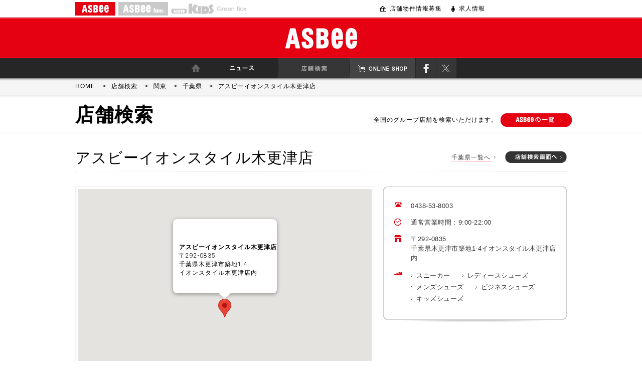

--- FILE ---
content_type: text/html;charset=UTF-8
request_url: https://www.asbee.jp/store/detail/?shop_cd=0000000918
body_size: 4701
content:



<!DOCTYPE html PUBLIC "-//W3C//DTD XHTML 1.0 Transitional//EN" "http://www.w3.org/TR/xhtml1/DTD/xhtml1-transitional.dtd">
<html>
<head>
<meta http-equiv="Content-Type" content="text/html; charset=UTF-8" />
<meta name="author" content="" />
<meta name="description" content="靴シューズの総合サイトASBee(アスビー)はアディダス・ナイキ・コンバースなどブランドスニーカーはもちろん幅広いラインナップ。ASBee(アスビー).jpへようこそ！" />
<meta name="keywords" content="靴,靴 通販,靴屋,通販 靴,スニーカー,シューズ,通販 スニーカー,靴 販売,靴 ブランド,紳士 靴,婦人 靴,子供 靴,靴 修理,ＡＳＢｅｅ,アスビー,アズビー,ジーフット,G-FOOT,ツルヤ" />
<title>イオンスタイル木更津店 | 靴シューズ総合サイト | ASBee(アスビー)</title>



<meta property="og:type" content="article" />
<meta property="og:title" content="ASBee(アスビー)" />
<meta property="og:url" content="" />
<meta property="og:image" content="" />
<meta property="og:description" content="ASBee(アスビー)" />
<meta property="og:site_name" content="ASBee(アスビー)" />
<!-- <link rel="shortcut icon" href="/">　 -->

<link rel="stylesheet" type="text/css" href="/asbee/css/default.css" />
<link rel="stylesheet" type="text/css" href="/asbee/css/common.css" />

<!--[if IE 7]>
    <link rel="stylesheet" type="text/css" href="/asbee/css/ie7.css" />
<![endif]-->
<!--[if IE 6]>
    <link rel="stylesheet" type="text/css" href="/asbee/store/css/ie6.css" />
<![endif]-->

<script type="text/javascript" src="https://ajax.googleapis.com/ajax/libs/jquery/3.7.1/jquery.min.js"></script>
<!--[if IE 6]>
<script type="text/javascript" src="/asbee/js/DD_belatedPNG.js"></script>
<script type="text/javascript">
	DD_belatedPNG.fix('img, #header, #nav a, .cap, #olBtnSect, .prefAll span');
</script>
<![endif]-->

<script type="text/javascript" src="/asbee/js/jquery.imagesloaded.js"></script>
<script type="text/javascript" src="/asbee/js/jquery.easing.1.3.js"></script>
<script type="text/javascript" src="/asbee/js/common.js"></script>
<script type="text/javascript" src="/asbee/js/jquery.cookie.js"></script>
<script type="text/javascript" src="/asbee/js/switchDevice.js"></script>
<script type="text/javascript" src="/asbee/js/jquery.tile.min.js"></script>
<script type="text/javascript">
$(function(){
	if(isSp()){
		if(isFirstAccess()){
			setFirstAccessFlg();
			location.href = getSpUrl();
		}
	}
});
</script>
<meta name="google-translate-customization" content="b8aa61bfd501e3e1-ce961f57fe2b9c70-g1554ddb8b8961e54-22">

<!-- グーグルアナリティクスタグ -->
<script type="text/javascript">

  var _gaq = _gaq || [];
  _gaq.push(['_setAccount', 'UA-10003500-1']);
  _gaq.push(['_trackPageview']);

  (function() {
    var ga = document.createElement('script'); ga.type = 'text/javascript'; ga.async = true;
    ga.src = ('https:' == document.location.protocol ? 'https://ssl' : 'http://www') + '.google-analytics.com/ga.js';
    var s = document.getElementsByTagName('script')[0]; s.parentNode.insertBefore(ga, s);
  })();

</script>

<!-- Google tag (gtag.js) -->
<script async src="https://www.googletagmanager.com/gtag/js?id=G-QGEYBGF88X"></script>
<script>
    window.dataLayer = window.dataLayer || [];
    function gtag(){dataLayer.push(arguments);}
    gtag('js', new Date());

    gtag('config', 'G-QGEYBGF88X');
</script> 

<link rel="stylesheet" type="text/css" href="/asbee/css/store.css" />

<script type="text/javascript" src="/asbee/js/store.js"></script>

<script type="text/javascript" src="https://maps.google.com/maps/api/js?key=AIzaSyDvNEQQbB7yvc5iC8Z6kL8kE-TpVDwdPU4"></script>
<script type="text/javascript">
google.maps.event.addDomListener(window, 'load', function() {

  var latitude = 35.366749;
  var longtitude = 139.907889;
  var mapdiv = document.getElementById('map_canvas');
  var myOptions = {
    zoom: 15,
    center: new google.maps.LatLng(latitude + 0.001, longtitude),
    mapTypeId: google.maps.MapTypeId.ROADMAP,
    scaleControl: true,
    streetViewControl:false
  };
  var map = new google.maps.Map(mapdiv, myOptions);

  var marker = new google.maps.Marker({
    position: new google.maps.LatLng(latitude, longtitude),
    map: map
  });

  var infowindow = new google.maps.InfoWindow({
    content:"<div style='font-size:12px;min-height:100px;max-width:240px;'><p style='font-weight:bold;'>アスビーイオンスタイル木更津店</p>〒292-0835<br />千葉県木更津市築地1-4<br />イオンスタイル木更津店内<br /></div>"
  });

  infowindow.open(map, marker);
});
</script>




</head>
<body id="storePage">



<div id="fb-root"></div>
<script>(function(d, s, id) {
  var js, fjs = d.getElementsByTagName(s)[0];
  if (d.getElementById(id)) return;
  js = d.createElement(s); js.id = id;
  js.src = "//connect.facebook.net/ja_JP/all.js#xfbml=1";
  fjs.parentNode.insertBefore(js, fjs);
}(document, 'script', 'facebook-jssdk'));</script>
<!-- 　▼ ヘッダー 　-->
<div class="clearfix" id="header">
	<div class="inner">
	<div class="whiteBox clearfix">
		<ul class="logolist clearfix">
			<li class="logo1"><a class="on" href="/">ASBEE</a></li>
			<li class="logo2"><a href="/asbeefam/store/" taget="_blank">ASBEE fam. <span>アスビーの<br />
ファミリー向けショップ</span></a></li>
			<li class="logo3"><a href="/asbeekids/store/" taget="_blank">ASBEE KIDS <span>アスビーの<br />
キッズ向けショップ</span></a></li>
			<li class="logo5"><a href="https://www.greenbox.jp/store/" target="_blank">Greenbox <span>デイリーユースを意識した、イオンの靴売り場</span></a></li>
		</ul>
		<ul class="linkSect clearfix">
			<li class="property"><a href="/bukken/">店舗物件情報募集</a></li>
			<li class="recruit"><a href="/recruit/">求人情報</a></li>
			<li class="gooTrans">
				<div id="languageArea">
				<div id="google_translate_element"></div>
<script type="text/javascript">
				function googleTranslateElementInit() {
				new google.translate.TranslateElement({pageLanguage: 'ja', includedLanguages: 'en,zh-CN,zh-TW', layout: google.translate.TranslateElement.InlineLayout.SIMPLE}, 'google_translate_element');
				}
				</script><script type="text/javascript" src="//translate.google.com/translate_a/element.js?cb=googleTranslateElementInit"></script>
				</div>
			</li>
		</ul>
	</div>
<!-- /inner --></div>
	<div class="clearfix" id="logoSect">
		<div class="inner">
			<h1><a href="/">ASBee</a></h1>
		</div>
	</div>
	<div id="nav">
		<ul class="clearfix">
			<li class="home"><a href="/"><span>HOME</span></a></li>
			<li class="news"><a href="/news/"><span>ニュース</span></a></li>
			<!-- <li class="ad"><a href="/webchirashi/"><span>WEBチラシ</span></a></li>
 -->
			<li class="shoplist"><a href="/store/"><span>店舗検索</span></a></li>
			<!-- <li class="service"><a href="/service/"><span>サービス案内</span></a></li>
 -->
			<li class="onlineShop"><a href="https://www.g-foot.jp" target="_blank"><span>ONLINE SHOP</span></a></li>
			<li class="fb"><a href="https://www.facebook.com/share.php?u=https://www.asbee.jp
" onclick="window.open(this.href, 'FBwindow', 'width=650, height=450, menubar=no, toolbar=no, scrollbars=yes'); return false;"><img src="/asbee/image/common/fb_icon.png" /></a></li>
			<li class="twi"><a href="https://twitter.com/share?count=horizontal&text=%e9%9d%b4%e3%82%b7%e3%83%a5%e3%83%bc%e3%82%ba%e7%b7%8f%e5%90%88%e3%82%b5%e3%82%a4%e3%83%88%20%7c%20ASBee%28%e3%82%a2%e3%82%b9%e3%83%93%e3%83%bc%29%0d%0a
&url=https://www.asbee.jp
" onclick="window.open(this.href, 'tweetwindow', 'width=550, height=450,personalbar=0,toolbar=0,scrollbars=1,resizable=1'); return false;"><img src="/asbee/image/common/twi_icon.png" /></a></li>
		</ul>
	</div>
<!-- /header --></div>
<!--　　▲ ヘッダー 　-->
<!-- ▼ パンくず -->
<div id="pankuzu">
	<div class="inner">
		<ul class="clearfix">
			<li><a href="/">HOME</a></li>
                        <li><span>&gt;</span><a href="/store/">店舗検索</a></li>
                        <li><span>&gt;</span><a href="/store/area/?&area_cd=A03">関東</a></li>
			<li><span>&gt;</span><a href="/store/result/?&prefecture_cd=P10">千葉県</a></li>
			<li><span>&gt;</span>アスビーイオンスタイル木更津店</li>
		</ul>
        </div>
</div>
<!-- ▲ パンくず -->
<div id="subCap" class="clearfix">
	<div class="inner">
		<h2 class="sName">店舗検索</h2>
		<p class="exP">全国のグループ店舗を検索いただけます。</p>
		<span class="listBtn"><a href="/store/all"><img src="/asbee/image/store/shop_list_asbee.png" /></a></span>
	</div>
</div>
<!--　　▼ コンテンツ 　-->
<div id="detailContents">
	<h3 class="shopName clearfix">
		<p>アスビーイオンスタイル木更津店</p>
		<ul class="btnSect clearfix">
		<li class="toArea"><a href="/store/result/?prefecture_cd=P10">千葉県一覧へ</a></li>
                <li><a href="/store"><img src="/asbee/image/store/search_back.png" /></a></li>
		</ul>
	</h3>
	<div class="contInner clearfix">
		<div class="gMap" style="border:1px solid #eeeeee;">
		<div id="map_canvas" style="width:586px; height:390px; margin:4px;"></div>
		</div>
<small>
		<div class="graph">
			<div class="inner">
				<ul class="clearfix">
					<li class="tel">0438-53-8003</li>
					<li class="open"><p>通常営業時間：9:00-22:00</p></li>
					<li class="home">〒292-0835<br />
千葉県木更津市築地1-4イオンスタイル木更津店内</li>
					<li class="shoes"><span>スニーカー</span><span>レディースシューズ</span><span>メンズシューズ</span><span>ビジネスシューズ</span><span>キッズシューズ</span>
					
					</li>
					
				</ul>
			</div>
		</div>
	</small></div>
<small>

<!-- /detailContents --></small></div>
<small>
<!--　　▲ コンテンツ 　--></small>
<div id="bnrSect" class="clearfix">
	<div id="olBtnSect" class="clearfix"></div>
	<div id="bnrList">
		<div class="inner">
			<ul class="clearfix">
				<li><a href="https://asbee-recruit.net/brand-jobfind/?_ga=2.115218311.1616792317.1586739463-610086457.1577250908" target="_blank"><img src="/asbee/image/common/part_time.jpg" alt="アルバイト募集" /></a></li>
				<li><a href="https://www.g-foot.jp" target="_blank"><img src="/asbee/image/common/gfootshoesmarche_as.png" alt="G-FOOT SHOES MARCHE" /></a></li>
				<li><a href="https://zozo.jp/shop/asbee/" target="_blank"><img src="/asbee/image/common/f_bnr_zozo.png" alt="ASBee ZOZOTOWN" /></a></li>
				<li><a href="https://www.greenbox.jp/foot/" target="_blank"><img src="/asbee/image/common/f_bnr_foot.png" alt="足型計測してみませんか？" /></a></li>
			</ul>
		</div>
	</div>
</div>
<!-- ▲コンテンツ -->
<!--　　▼ フッター 　-->
<div id="footer">
	<div class="inner clearfix">
		<ul class="clearfix">
			<li><a href="https://www.g-foot.co.jp/company/" target="_blank">｜ 企業情報<span>｜</span></a></li>
			<li><a href="/recruit/">求人情報<span>｜</span></a></li>
			<li><a href="/sitemap/">サイトマップ<span>｜</span></a></li>
			<li><a href="/sitepolicy/">サイトポリシー<span>｜</span></a></li>
			<li><a href="https://www.g-foot.co.jp/policy/">プライバシーポリシー<span>｜</span></a></li>
			<li><a href="https://www.g-foot.co.jp/declaration/">反社会的勢力排除宣言<span>｜</span></a></li>
			<li><a href="/inquiry/">お問合せ<span>｜</span></a></li>
		</ul>
		<div id="toTop"><img src="/asbee/image/common/to_top.png" alt="PAGE TOP" /></div>
	</div>
	<div class="copy">
		<div class="inner clearfix"><img src="/asbee/image/common/copy_r.png" alt="Copyright (C) GFOOT Co., Ltd." /></div>
	</div>
</div>
<!--　　▲ フッター 　-->


</body>
</html>




--- FILE ---
content_type: text/css;charset=UTF-8
request_url: https://www.asbee.jp/asbee/css/store.css
body_size: 5278
content:
@charset "UTF-8";
/* line 13, ../sass/store.scss */
#storePage #header #nav ul .shoplist {
  background: #363636;
}
/* line 15, ../sass/store.scss */
#storePage #header #nav ul .shoplist a:link {
  background: url(/asbee/image/common/nav_shoplist_on.png) center no-repeat;
}
/* line 18, ../sass/store.scss */
#storePage #header #nav ul .shoplist a:hover {
  background: url(/asbee/image/common/nav_shoplist_on.png) center no-repeat;
}
/* line 25, ../sass/store.scss */
#storePage #subCap {
  border-bottom: 1px solid #dddddd;
  padding: 13px 0 13px;
}
/* line 28, ../sass/store.scss */
#storePage #subCap .inner {
  width: 980px;
  margin: 0px auto;
  position: relative;
}
/* line 33, ../sass/store.scss */
#storePage #subCap .sName {
  font-size: 38px;
  font-weight: bold;
  float: left;
  line-height: 1.1;
}
/* line 39, ../sass/store.scss */
#storePage #subCap .rssBtn {
  display: inline-block;
  margin-left: 12px;
}
/* line 43, ../sass/store.scss */
#storePage #subCap .exP {
  display: inline-block;
  float: right;
  line-height: 1.1;
  padding: 24px 138px 0 0;
}
/* line 49, ../sass/store.scss */
#storePage #subCap .listBtn {
  display: block;
  position: absolute;
  right: -10px;
  top: 17px;
}
/* line 54, ../sass/store.scss */
#storePage #subCap .listBtn a:hover {
  opacity: 0.7;
  filter: alpha(opacity=70);
}
/* line 60, ../sass/store.scss */
#storePage #contents {
  width: 980px;
  margin: 28px auto 45px;
}
/* line 63, ../sass/store.scss */
#storePage #contents .ttlSect {
  display: block;
  font-size: 20px;
  font-weight: bold;
  border-bottom: 4px solid #f3f3f3;
  line-height: 1.1;
}
/* line 69, ../sass/store.scss */
#storePage #contents .ttlSect span {
  display: block;
  border-bottom: 1px solid #d8d8d8;
  padding-bottom: 8px;
}
/* line 75, ../sass/store.scss */
#storePage #contents #left {
  width: 660px;
  float: left;
}
/* line 78, ../sass/store.scss */
#storePage #contents #left #mapArea {
  width: 660px;
  background: url(/asbee/image/store/frame_top.png) top no-repeat;
  margin: 20px 0 0;
  padding: 8px 0 0;
}
/* line 83, ../sass/store.scss */
#storePage #contents #left #mapArea .inner {
  background: url(/asbee/image/store/frame_bottom.png) bottom no-repeat;
  padding: 0 0 8px;
}
/* line 86, ../sass/store.scss */
#storePage #contents #left #mapArea .inner .prefAll {
  width: 658px;
  height: 550px;
  border-left: 1px solid #e3e3e3;
  border-right: 1px solid #e3e3e3;
  background: #f0f0f0;
  position: relative;
}
/* line 93, ../sass/store.scss */
#storePage #contents #left #mapArea .inner .prefAll a {
  display: block;
}
/* line 95, ../sass/store.scss */
#storePage #contents #left #mapArea .inner .prefAll a img {
  display: none;
}
/* line 99, ../sass/store.scss */
#storePage #contents #left #mapArea .inner .prefAll span {
  display: block;
  position: absolute;
  cursor: pointer;
}
/* line 104, ../sass/store.scss */
#storePage #contents #left #mapArea .inner .prefAll .pref1 {
  background: url(/asbee/image/store/m_hokkaido_off.png) no-repeat;
  width: 230px;
  height: 139px;
  top: 29px;
  right: 20px;
}
/* line 111, ../sass/store.scss */
#storePage #contents #left #mapArea .inner .prefAll .pref2 {
  background: url(/asbee/image/store/m_tohoku_off.png) no-repeat;
  width: 156px;
  height: 150px;
  top: 163px;
  right: 109px;
}
/* line 118, ../sass/store.scss */
#storePage #contents #left #mapArea .inner .prefAll .pref3 {
  background: url(/asbee/image/store/m_chubu_off.png) no-repeat;
  width: 108px;
  height: 176px;
  top: 260px;
  right: 248px;
}
/* line 125, ../sass/store.scss */
#storePage #contents #left #mapArea .inner .prefAll .pref4 {
  background: url(/asbee/image/store/m_kanto_off.png) no-repeat;
  width: 134px;
  height: 73px;
  top: 302px;
  right: 155px;
}
/* line 132, ../sass/store.scss */
#storePage #contents #left #mapArea .inner .prefAll .pref5 {
  background: url(/asbee/image/store/m_kansai_off.png) no-repeat;
  width: 85px;
  height: 125px;
  bottom: 136px;
  right: 332px;
}
/* line 139, ../sass/store.scss */
#storePage #contents #left #mapArea .inner .prefAll .pref6 {
  background: url(/asbee/image/store/m_chugoku_off.png) no-repeat;
  width: 145px;
  height: 84px;
  bottom: 145px;
  left: 134px;
}
/* line 146, ../sass/store.scss */
#storePage #contents #left #mapArea .inner .prefAll .pref7 {
  background: url(/asbee/image/store/m_shikoku_off.png) no-repeat;
  width: 98px;
  height: 95px;
  bottom: 72px;
  left: 220px;
}
/* line 153, ../sass/store.scss */
#storePage #contents #left #mapArea .inner .prefAll .pref8 {
  background: url(/asbee/image/store/m_kyusyu_off.png) no-repeat;
  width: 262px;
  height: 315px;
  bottom: 68px;
  left: 26px;
}
/* line 160, ../sass/store.scss */
#storePage #contents #left #mapArea .inner .prefAll .pref9 {
  background: url(/asbee/image/store/oversea_off.png) no-repeat;
  width: 251px;
  height: 151px;
  bottom: 15px;
  right: 25px;
}
/* line 171, ../sass/store.scss */
#storePage #contents #right {
  width: 302px;
  float: right;
}
/* line 174, ../sass/store.scss */
#storePage #contents #right #searchArea {
  width: 302px;
  background: url(/asbee/image/store/s_frame_top.png) top no-repeat;
  margin: 20px 0 0;
  padding: 5px 0 0;
}
/* line 179, ../sass/store.scss */
#storePage #contents #right #searchArea .inner {
  background: url(/asbee/image/store/s_frame_bottom.png) bottom no-repeat;
  padding: 0 0 5px;
}
/* line 182, ../sass/store.scss */
#storePage #contents #right #searchArea .inner .cont {
  width: 300px;
  height: 99px;
  border-left: 1px solid #e3e3e3;
  border-right: 1px solid #e3e3e3;
  background: #f0f0f0;
}
/* line 192, ../sass/store.scss */
#storePage #contents #right #searchBox {
  margin: 0 0 0 20px;
}
/* line 194, ../sass/store.scss */
#storePage #contents #right #searchBox .selectPref {
  padding: 15px 0px 0px 0px;
}
/* line 196, ../sass/store.scss */
#storePage #contents #right #searchBox .selectPref span {
  display: block;
  float: left;
  line-height: 1.8;
  font-size: 13px;
  margin-right: 8px;
}
/* line 203, ../sass/store.scss */
#storePage #contents #right #searchBox .selectPref select {
  float: left;
  font-family: "ヒラギノ角ゴ Pro W3","Hiragino Kaku Gothic Pro";
}
/* line 208, ../sass/store.scss */
#storePage #contents #right #searchBox .wordSearch {
  margin: 18px 0 0;
}
/* line 210, ../sass/store.scss */
#storePage #contents #right #searchBox .wordSearch .inputTxt {
  font-family: "ヒラギノ角ゴ Pro W3","Hiragino Kaku Gothic Pro";
  float: left;
  border: 1px solid #dddddd;
  outline: none;
  width: 190px;
  height: 13px;
  vertical-align: top;
  text-align: center;
  color: #999;
  margin-right: 9px;
  padding: 6px 0px 7px;
  line-height: 1.1;
}
/* line 224, ../sass/store.scss */
#storePage #contents #right #searchBox .wordSearch span {
  display: block;
  float: left;
}
/* line 227, ../sass/store.scss */
#storePage #contents #right #searchBox .wordSearch span img {
  vertical-align: bottom;
}
/* line 233, ../sass/store.scss */
#storePage #contents #right #newShopWrapper {
  width: 302px;
  padding-top: 130px;
  margin-top: -100px;
}
/* line 237, ../sass/store.scss */
#storePage #contents #right #newShopWrapper #newShopinner {
  position: relative;
  width: 302px;
  height: 355px;
  padding: 5px 0 0;
  margin: 20px 0 0;
  background: url(/asbee/image/store/s_frame_top.png) top no-repeat;
}
/* line 245, ../sass/store.scss */
#storePage #contents #right #newShopWrapper .inner {
  background: url(/asbee/image/store/s_frame_bottom.png) bottom no-repeat;
  padding: 0 0 5px;
}
/* line 248, ../sass/store.scss */
#storePage #contents #right #newShopWrapper .inner .cont {
  width: 300px;
  border-left: 1px solid #e3e3e3;
  border-right: 1px solid #e3e3e3;
  background: #f0f0f0;
  padding: 8px 0px;
}
/* line 256, ../sass/store.scss */
#storePage #contents #right #newShopWrapper .viewport {
  width: 270px;
  height: 345px;
  overflow: hidden;
  position: relative;
  margin: 0px 0 0px 10px;
}
/* line 263, ../sass/store.scss */
#storePage #contents #right #newShopWrapper .overview {
  list-style: none;
  position: absolute;
  left: 0;
  top: 0;
}
/* line 265, ../sass/store.scss */
#storePage #contents #right #newShopWrapper .thumb .end,
#storePage #contents #right #newShopWrapper .thumb {
  background: url(/asbee/image/store/ball_sc.png) no-repeat;
}
/* line 266, ../sass/store.scss */
#storePage #contents #right #newShopWrapper .scrollbar {
  position: relative;
  float: right;
  width: 9px;
  margin-right: 8px;
}
/* line 267, ../sass/store.scss */
#storePage #contents #right #newShopWrapper .track {
  border-right: 1px solid #d6d6d6;
  height: 100%;
  width: 9px;
  position: relative;
  margin-left: -2px;
}
/* line 268, ../sass/store.scss */
#storePage #contents #right #newShopWrapper .thumb {
  height: 20px;
  width: 9px;
  cursor: pointer;
  overflow: hidden;
  position: absolute;
  top: 0;
  right: -5px;
}
/* line 269, ../sass/store.scss */
#storePage #contents #right #newShopWrapper .thumb .end {
  overflow: hidden;
  height: 5px;
  width: 9px;
}
/* line 270, ../sass/store.scss */
#storePage #contents #right #newShopWrapper .disable {
  display: none;
}
/* line 271, ../sass/store.scss */
#storePage #contents #right #newShopWrapper .noSelect {
  user-select: none;
  -o-user-select: none;
  -moz-user-select: none;
  -khtml-user-select: none;
  -webkit-user-select: none;
}
/* line 272, ../sass/store.scss */
#storePage #contents #right #newShopWrapper .ttl {
  display: block;
  width: 270px;
  height: 32px;
  text-align: center;
  border-bottom: #cccccc 1px solid;
  background: url(/asbee/image/news/l_entry_deco.png) left no-repeat;
  font-family: 'Kozuka',"ヒラギノ角ゴ Pro W3","Hiragino Kaku Gothic Pro";
  font-size: 16px;
  line-height: 2;
}
/* line 283, ../sass/store.scss */
#storePage #contents #right #newShopWrapper .newshopInfo {
  width: 268px;
  padding: 13px 0px 15px;
  background: url(/asbee/image/store/border_it.png) bottom repeat-x;
  line-height: 1.4;
  letter-spacing: 0.01em;
}
/* line 289, ../sass/store.scss */
#storePage #contents #right #newShopWrapper .newshopInfo a {
  color: #E56064;
}
/* line 292, ../sass/store.scss */
#storePage #contents #right #newShopWrapper .newshopInfo .date {
  color: #EA1F2C;
  display: inline;
  font-size: 10px;
  font-family: 'Arial';
  height: 13px;
  padding: 2px 0 0 7px;
  line-height: 1.1;
}
/* line 301, ../sass/store.scss */
#storePage #contents #right #newShopWrapper .newshopInfo dd {
  display: inline-block;
  position: relative;
  margin: 2px 0px 0px 7px;
  padding: 3px 0 0 0;
}
/* line 306, ../sass/store.scss */
#storePage #contents #right #newShopWrapper .newshopInfo dd a {
  color: #000;
  text-decoration: none;
  border-bottom: 1px dotted #e70012;
}
/* line 311, ../sass/store.scss */
#storePage #contents #right #newShopWrapper .newshopInfo dd a:hover {
  color: #FFF;
  background-color: #E70012;
  border-bottom: none;
}
/* line 326, ../sass/store.scss */
#storePage #shopContents {
  width: 980px;
  margin-left: auto;
  margin-right: auto;
}
/* line 330, ../sass/store.scss */
#storePage #shopContents .noARA {
  text-align: center;
  font-size: 20px;
  padding: 40px 0 120px;
}
/* line 335, ../sass/store.scss */
#storePage #shopContents #areaMapSect {
  width: 980px;
  margin: 0 0 32px;
}
/* line 339, ../sass/store.scss */
#storePage #shopContents #areaMapSect .areaTitle {
  font-size: 28px;
  margin: 38px 0 18px;
}
/* line 343, ../sass/store.scss */
#storePage #shopContents #areaMapSect .mapImg {
  width: 340px;
  height: 300px;
  float: left;
}
/* line 347, ../sass/store.scss */
#storePage #shopContents #areaMapSect .mapImg ul {
  width: 340px;
  height: 300px;
  position: relative;
  overflow: hidden;
}
/* line 352, ../sass/store.scss */
#storePage #shopContents #areaMapSect .mapImg ul li {
  position: absolute;
  display: none;
  width: 340px;
  height: 300px;
  top: 0px;
  left: 0px;
}
/* line 361, ../sass/store.scss */
#storePage #shopContents #areaMapSect .mapImg .hokkaido {
  background: url(/asbee/image/store/hokkaido/hokkaido.png) no-repeat;
}
/* line 364, ../sass/store.scss */
#storePage #shopContents #areaMapSect .mapImg .tohoku {
  background: url(/asbee/image/store/tohoku/tohoku.png) no-repeat;
}
/* line 367, ../sass/store.scss */
#storePage #shopContents #areaMapSect .mapImg .kanto {
  background: url(/asbee/image/store/kanto/kanto.png) no-repeat;
}
/* line 370, ../sass/store.scss */
#storePage #shopContents #areaMapSect .mapImg .chubu {
  background: url(/asbee/image/store/chubu/chubu.png) no-repeat;
}
/* line 373, ../sass/store.scss */
#storePage #shopContents #areaMapSect .mapImg .kansai {
  background: url(/asbee/image/store/kansai/kansai.png) no-repeat;
}
/* line 376, ../sass/store.scss */
#storePage #shopContents #areaMapSect .mapImg .chugoku {
  background: url(/asbee/image/store/chugoku/chugoku.png) no-repeat;
}
/* line 379, ../sass/store.scss */
#storePage #shopContents #areaMapSect .mapImg .kyusyu {
  background: url(/asbee/image/store/kyusyu/kyushu_okinawa.png) no-repeat;
}
/* line 382, ../sass/store.scss */
#storePage #shopContents #areaMapSect .mapImg .shikoku {
  background: url(/asbee/image/store/shikoku/shikoku.png) no-repeat;
}
/* line 387, ../sass/store.scss */
#storePage #shopContents #areaMapSect .prefName {
  float: right;
  width: 640px;
  color: #777;
  font-weight: bold;
  font-size: 18px;
  text-align: center;
}
/* line 394, ../sass/store.scss */
#storePage #shopContents #areaMapSect .prefName li {
  width: 298px;
  float: left;
  background: #fff;
  border: #e3e3e3 1px solid;
  margin: 0 0 20px 20px;
  line-height: 1.1;
  cursor: pointer;
}
/* line 402, ../sass/store.scss */
#storePage #shopContents #areaMapSect .prefName li a {
  height: 38px;
  display: block;
  background: url(/asbee/image/store/btn_arrow_g.png) 280px center no-repeat;
  text-decoration: none;
  color: #777;
  padding-top: 20px;
  line-height: 1.1;
}
/* line 412, ../sass/store.scss */
#storePage #shopContents #areaMapSect .prefName li:hover {
  background: #E50012;
}
/* line 414, ../sass/store.scss */
#storePage #shopContents #areaMapSect .prefName li:hover a {
  background: url(/asbee/image/store/btn_arrow_w.png) 280px center no-repeat;
  color: #fff;
}
/* line 422, ../sass/store.scss */
#storePage #shopContents #allShopList {
  width: 980px;
  margin: 0 0 32px;
}
/* line 425, ../sass/store.scss */
#storePage #shopContents #allShopList .areaTitle {
  font-size: 28px;
  margin: 38px 0 18px;
}
/* line 429, ../sass/store.scss */
#storePage #shopContents #allShopList .list {
  border-top: dotted 1px #999999;
  border-bottom: dotted 1px #999999;
  padding: 20px 0 15px;
}
/* line 433, ../sass/store.scss */
#storePage #shopContents #allShopList .list .column1 {
  float: left;
  width: 570px;
}
/* line 437, ../sass/store.scss */
#storePage #shopContents #allShopList .list .column2 {
  float: left;
  width: 410px;
}
/* line 441, ../sass/store.scss */
#storePage #shopContents #allShopList .list dl {
  margin-bottom: 10px;
}
/* line 443, ../sass/store.scss */
#storePage #shopContents #allShopList .list dl dt {
  display: inline;
  font-size: 14px;
  padding-right: 5px;
}
/* line 447, ../sass/store.scss */
#storePage #shopContents #allShopList .list dl dt a {
  color: #FFF;
  background-color: #E50012;
  text-decoration: none;
  padding: 0 3px;
}
/* line 454, ../sass/store.scss */
#storePage #shopContents #allShopList .list dl dd {
  display: inline;
}
/* line 456, ../sass/store.scss */
#storePage #shopContents #allShopList .list dl dd ul {
  display: inline;
}
/* line 458, ../sass/store.scss */
#storePage #shopContents #allShopList .list dl dd ul li {
  display: inline;
}
/* line 460, ../sass/store.scss */
#storePage #shopContents #allShopList .list dl dd ul li a {
  color: #333;
  text-decoration: none;
  border-bottom: 1px dotted #e70012;
}
/* line 465, ../sass/store.scss */
#storePage #shopContents #allShopList .list dl dd ul li a:hover {
  color: #fff;
  background: #E70012;
}
/* line 469, ../sass/store.scss */
#storePage #shopContents #allShopList .list dl dd ul li span {
  color: #000;
  padding: 0 5px;
}
/* line 483, ../sass/store.scss */
#storePage #shopContents #shopDetail {
  width: 980px;
  clear: both;
}
/* line 486, ../sass/store.scss */
#storePage #shopContents #shopDetail .area {
  position: relative;
}
/* line 488, ../sass/store.scss */
#storePage #shopContents #shopDetail .area a.anchor {
  position: absolute;
  top: -130px;
  left: 0;
}
/* line 494, ../sass/store.scss */
#storePage #shopContents #shopDetail h2 {
  border: solid 1px #dddddd;
  margin-bottom: 30px;
}
/* line 497, ../sass/store.scss */
#storePage #shopContents #shopDetail h2 .inner {
  font-size: 30px;
  font-weight: normal;
  background-color: #F5F5F5;
  border-bottom: solid 3px #e50012;
  padding: 8px 10px;
}
/* line 507, ../sass/store.scss */
#storePage #shopContents #shopDetail .prefDivision {
  position: relative;
}
/* line 509, ../sass/store.scss */
#storePage #shopContents #shopDetail .prefDivision a.anchor {
  position: absolute;
  top: -130px;
  left: 0;
}
/* line 514, ../sass/store.scss */
#storePage #shopContents #shopDetail .prefDivision dt {
  border-bottom: 1px dotted #999999;
  font-size: 28px;
  height: 29px;
  line-height: 1.1;
  padding: 0 0px 25px 0px;
}
/* line 521, ../sass/store.scss */
#storePage #shopContents #shopDetail .prefDivision .areaListTitle {
  border-bottom: 1px dotted #999999;
  font-size: 28px;
  height: 56px;
  line-height: 1.1;
  padding: 27px 0px 25px 0px;
}
/* line 527, ../sass/store.scss */
#storePage #shopContents #shopDetail .prefDivision .areaListTitle .btn {
  float: right;
}
/* line 529, ../sass/store.scss */
#storePage #shopContents #shopDetail .prefDivision .areaListTitle .btn li {
  float: left;
  margin-left: 9px;
}
/* line 532, ../sass/store.scss */
#storePage #shopContents #shopDetail .prefDivision .areaListTitle .btn li a:hover {
  opacity: 0.7;
  filter: alpha(opacity=70);
}
/* line 538, ../sass/store.scss */
#storePage #shopContents #shopDetail .prefDivision dd {
  border-bottom: 1px dotted #999999;
  clear: both;
  padding: 14px 0px 12px;
  line-height: 1.1;
}
/* line 543, ../sass/store.scss */
#storePage #shopContents #shopDetail .prefDivision dd .shopName {
  float: left;
  width: 240px;
}
/* line 546, ../sass/store.scss */
#storePage #shopContents #shopDetail .prefDivision dd .shopName .shop {
  padding: 0px 0px 0px 10px;
}
/* line 548, ../sass/store.scss */
#storePage #shopContents #shopDetail .prefDivision dd .shopName .shop a {
  color: #000;
  text-decoration: none;
  border-bottom: 1px dotted #e70012;
  position: relative;
  line-height: 1.4;
}
/* line 554, ../sass/store.scss */
#storePage #shopContents #shopDetail .prefDivision dd .shopName .shop a:hover {
  text-decoration: none;
  color: #fff;
  background: #E70012;
}
/* line 561, ../sass/store.scss */
#storePage #shopContents #shopDetail .prefDivision dd .address {
  float: left;
  color: #1F1F1F;
  width: 500px;
  line-height: 1.4;
}
#storePage #shopContents #shopDetail .prefDivision dd .businessCondition {
  float: left;
  width: 100px;
  line-height: 1.4;
  text-align: center;
}
/* line 567, ../sass/store.scss */
#storePage #shopContents #shopDetail .prefDivision dd .telNumber {
  background: url(/asbee/image/store/phone_icon.png) left 1px no-repeat;
  float: right;
  letter-spacing: 0.5px;
  padding: 0px 0px 0px 23px;
}
/* line 574, ../sass/store.scss */
#storePage #shopContents #shopDetail .prefDivision .noResult {
  text-align: center;
  font-size: 15px;
  padding: 84px 0 23px;
  border-bottom: none;
}
/* line 581, ../sass/store.scss */
#storePage #shopContents #shopDetail .toTop {
  width: 100%;
  height: 67px;
}
/* line 584, ../sass/store.scss */
#storePage #shopContents #shopDetail .toTop a {
  display: block;
  float: right;
  padding: 28px 0 22px 6px;
}
/* line 589, ../sass/store.scss */
#storePage #shopContents #shopDetail .toTop img {
  display: block;
}
/* line 598, ../sass/store.scss */
#storePage #detailContents {
  width: 980px;
  margin: 0px auto;
}
/* line 601, ../sass/store.scss */
#storePage #detailContents .shopName {
  border-bottom: 1px dotted #d6d6d6;
  margin: 34px 0px 0px;
  padding: 0px 0px 10px 0px;
  font-weight: normal;
}
/* line 606, ../sass/store.scss */
#storePage #detailContents .shopName p {
  float: left;
  font-size: 30px;
  line-height: 1.1;
}
/* line 611, ../sass/store.scss */
#storePage #detailContents .shopName .btnSect {
  float: right;
}
/* line 613, ../sass/store.scss */
#storePage #detailContents .shopName .btnSect li {
  float: left;
  margin: 3px 0 0 19px;
}
/* line 616, ../sass/store.scss */
#storePage #detailContents .shopName .btnSect li a:hover {
  opacity: 0.7;
  filter: alpha(opacity=70);
}
/* line 620, ../sass/store.scss */
#storePage #detailContents .shopName .btnSect .toArea {
  background: url(/asbee/image/store/btn_arrow.png) right 10px no-repeat;
  padding: 5px 10px 0 0;
  font-size: 12px;
}
/* line 624, ../sass/store.scss */
#storePage #detailContents .shopName .btnSect .toArea a {
  color: #333;
  text-decoration: none;
  border-bottom: 1px dotted #e70012;
}
/* line 629, ../sass/store.scss */
#storePage #detailContents .shopName .btnSect .toArea a:hover {
  color: #fff;
  background: #E70012;
}
/* line 636, ../sass/store.scss */
#storePage #detailContents .contInner {
  margin: 30px 0px 38px;
}
/* line 639, ../sass/store.scss */
#storePage #detailContents .gMap {
  width: 594px;
  float: left;
}
/* line 642, ../sass/store.scss */
#storePage #detailContents .gMap iframe {
  padding: 4px;
  border: 1px solid #eeeeee;
}
/* line 647, ../sass/store.scss */
#storePage #detailContents .graph {
  width: 366px;
  background: url(/asbee/image/store/inf_t.png) top no-repeat;
  padding: 9px 0px 0px;
  float: right;
  line-height: 1.5;
  font-size: 13px;
  color: #333;
  letter-spacing: 0.5px;
}
/* line 656, ../sass/store.scss */
#storePage #detailContents .graph a {
  color: #000;
  font-size: 12px;
  border-bottom: 1px dotted #e70012;
  text-decoration: none;
}
/* line 662, ../sass/store.scss */
#storePage #detailContents .graph a:hover {
  background-color: #E04448;
  color: #FFF;
}
/* line 666, ../sass/store.scss */
#storePage #detailContents .graph .inner {
  background: url(/asbee/image/store/inf_b.png) bottom no-repeat;
  padding: 0px 0px 14px;
}
/* line 669, ../sass/store.scss */
#storePage #detailContents .graph .inner ul {
  border-left: 1px solid #cccccc;
  border-right: 1px solid #cccccc;
  padding: 14px 21px;
}
/* line 673, ../sass/store.scss */
#storePage #detailContents .graph .inner ul li {
  width: 295px;
  padding: 6px 6px 8px 33px;
}
/* line 679, ../sass/store.scss */
#storePage #detailContents .graph .tel {
  background: url(/asbee/image/store/telephone_i.png) left 8px no-repeat;
}
/* line 682, ../sass/store.scss */
#storePage #detailContents .graph .open {
  background: url(/asbee/image/store/watch_i.png) left 8px no-repeat;
}
/* line 685, ../sass/store.scss */
#storePage #detailContents .graph .home {
  background: url(/asbee/image/store/home_i.png) left 8px no-repeat;
}
/* line 688, ../sass/store.scss */
#storePage #detailContents .graph .shoes {
  background: url(/asbee/image/store/shoes_i.png) left 11px no-repeat;
}
/* line 690, ../sass/store.scss */
#storePage #detailContents .graph .shoes span {
  background: url(/asbee/image/store/val_arrow.png) left no-repeat;
  display: inline-block;
  padding: 0px 0px 0px 11px;
  margin: 0px 23px 0px 0px;
  line-height: 1.8;
}
/* line 697, ../sass/store.scss */
#storePage #detailContents .graph .shoes .att {
  font-size: 12px;
  margin: 10px 0px 0px;
}
/* line 702, ../sass/store.scss */
#storePage #detailContents .graph .recruit {
  background: url(/asbee/image/store/staff_i.png) 2px 8px no-repeat;
}
/* line 707, ../sass/store.scss */
#storePage #detailContents #shopNews {
  width: 625px;
}
/* line 709, ../sass/store.scss */
#storePage #detailContents #shopNews .titleSect {
  width: 555px;
  position: relative;
  padding: 9px 0 10px 40px;
  margin: 0 0 15px;
  border-top: #e6e6e6 solid 1px;
  border-bottom: #d6d6d6 solid 1px;
  font-size: 16px;
}
/* line 717, ../sass/store.scss */
#storePage #detailContents #shopNews .titleSect .newsTitle {
  background: url(/asbee/image/store/shop_news.png) no-repeat;
  position: absolute;
  display: block;
  width: 31px;
  height: 29px;
  left: 0;
  top: -2px;
}
/* line 726, ../sass/store.scss */
#storePage #detailContents #shopNews .titleSect p {
  line-height: 1.1;
  height: 13px;
}
/* line 731, ../sass/store.scss */
#storePage #detailContents #shopNews .newsBox {
  width: 275px;
  min-height: 235px;
  float: left;
  margin-right: 30px;
  padding-bottom: 20px;
  color: #EA1F2F;
  letter-spacing: 1px;
}
/* line 739, ../sass/store.scss */
#storePage #detailContents #shopNews .newsBox dd {
  position: relative;
}
/* line 741, ../sass/store.scss */
#storePage #detailContents #shopNews .newsBox dd img {
  width: 275px;
}
/* line 744, ../sass/store.scss */
#storePage #detailContents #shopNews .newsBox dd .overEx {
  display: none;
  background: url(/asbee/image/news/news_bg.png) repeat;
  padding: 12px 10px;
  line-height: 1.4;
  position: absolute;
  bottom: 0;
  left: 0;
  color: #fff;
}
/* line 755, ../sass/store.scss */
#storePage #detailContents #shopNews .newsBox dt {
  margin-top: 7px;
}
/* line 758, ../sass/store.scss */
#storePage #detailContents #shopNews .newsBox .date {
  font-size: 10px;
  font-family: 'Arial';
  display: inline;
  line-height: 1.1;
}
/* line 764, ../sass/store.scss */
#storePage #detailContents #shopNews .newsBox .ttl {
  color: #000;
  font-size: 12px;
  line-height: 1.6;
  margin-top: 4px;
  padding: 0px 0px 3px;
}
/* line 770, ../sass/store.scss */
#storePage #detailContents #shopNews .newsBox .ttl a {
  border-bottom: 1px dotted #e70012;
  text-decoration: none;
  color: #000;
  line-height: 1.7;
}
/* line 776, ../sass/store.scss */
#storePage #detailContents #shopNews .newsBox .ttl a:hover {
  text-decoration: none;
  color: #fff;
  background: #E70012;
}
/* line 785, ../sass/store.scss */
#storePage #detailContents #shopNews .newArticle .date .newIcon {
  background: url(/asbee/image/news/new_icon.png) 7px 0px no-repeat;
  padding: 0px 0 0 7px;
  display: inline-block;
  width: 33px;
  height: 11px;
  vertical-align: bottom;
}
/* line 801, ../sass/store.scss */
#storePage #bnrSect #olBtnSect {
  z-index: 20;
  position: relative;
  padding: 0px;
  height: 13px;
}
/* line 807, ../sass/store.scss */
#storePage #bnrSect #bnrList {
  background: url(/asbee/image/common/bg_beige.png) repeat;
  margin: -7px 0px 0px 0px;
  padding: 28px 0px 29px 0px;
  z-index: 10;
  position: relative;
}

/* その他ショップの店舗検索ページへ */
#storePage #contents #right #otherShopWrapper {
  width: 302px;
  padding-top: 130px;
  margin-top: -100px;
}
#storePage #contents #otherShopWrapper .ttlSect {
  font-size: 16px;
  margin-bottom: 20px;
}
#storePage #contents #right #otherShopWrapper .ttl {
  height: auto;
  text-align: left;
  border-bottom: none;
  font-size: 11px;
  line-height: 1.1;
}
#storePage #contents #otherShopWrapper #otherShopSect .adBox a {
  background-color: #f0f0f0;
}
#storePage #contents #otherShopWrapper #otherShopSect .adBox a:hover {
  background-color: #333;
}



